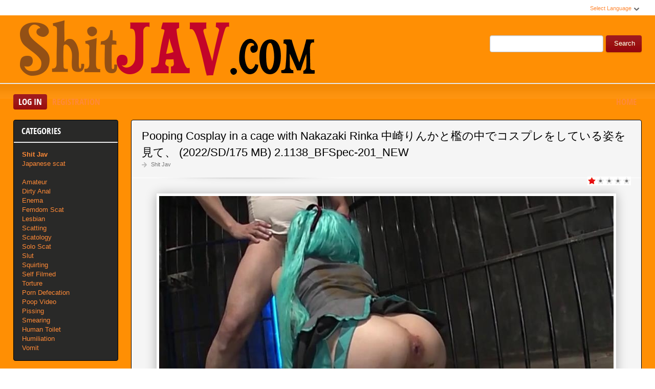

--- FILE ---
content_type: text/html; charset=utf-8
request_url: http://shitjav.com/2022/08/09/
body_size: 7325
content:
<!DOCTYPE html PUBLIC "-//W3C//DTD XHTML 1.0 Transitional//EN" "http://www.w3.org/TR/xhtml1/DTD/xhtml1-transitional.dtd">
<html xmlns="http://www.w3.org/1999/xhtml" xml:lang="ru" lang="ru">
    <head>
        <meta http-equiv="Content-Type" content="text/html; charset=utf-8" />
<title>Materials for 09.08.2022 &raquo; Shit Jav Video Porn - New Collection Extreme Porno Scat: ShitJav.com</title>
<meta name="description" content="Rare porn video of Shit Java. Lovers and mistresses, come in and see rare wild porn scat, a large selection of porn categories in the shit and grease. Watch a woman eat shit" />
<meta name="keywords" content="scat porn, rare scat, hot scat, new scat, porn shit, taste of shit, videos shit porn, femdom scat, bdsm scat, exclusive scat, scat hd" />
<meta name="generator" content="DataLife Engine (http://dle-news.ru)" />
<link rel="search" type="application/opensearchdescription+xml" href="http://shitjav.com/engine/opensearch.php" title="Shit Jav Video Porn - New Collection Extreme Porno Scat: ShitJav.com" />
<script type="text/javascript" src="/engine/classes/js/jquery.js"></script>
<script type="text/javascript" src="/engine/classes/js/jqueryui.js"></script>
<script type="text/javascript" src="/engine/classes/js/dle_js.js"></script>
<link media="screen" href="/engine/editor/css/default.css" type="text/css" rel="stylesheet" />
        <link rel="shortcut icon" href="/templates/scat-temp/images/favicon.ico" />
        <link media="screen" href="/templates/scat-temp/style/styles.css" type="text/css" rel="stylesheet" />
        <link media="screen" href="/templates/scat-temp/style/engine.css" type="text/css" rel="stylesheet" />
        <link media="screen" href="/templates/scat-temp/fonts/opensans.css" type="text/css" rel="stylesheet">
        <meta name="google-site-verification" content="ZpahgLl5kuBm1IMwJXlLO0z9nNt8Cu2lOaWOtxCviBg" />
        <script type="text/javascript" src="/templates/scat-temp/js/libs.js"></script>
        <script type="text/javascript" src="/templates/scat-temp/js/jquery.elegantcarousel.min_ob.js"></script>
        <meta content="284713" name="takefilelink">
    </head>
    <body>
        <script type="text/javascript">
<!--
var dle_root       = '/';
var dle_admin      = '';
var dle_login_hash = '0d8ae4fdabe4e38ca86bae072e4e12da7f0bfb33';
var dle_group      = 5;
var dle_skin       = 'scat-temp';
var dle_wysiwyg    = '1';
var quick_wysiwyg  = '0';
var dle_act_lang   = ["Yes", "No", "Enter", "Cancel", "Save", "Delete", "Loading. Please, wait..."];
var menu_short     = 'Quick edit';
var menu_full      = 'Full edit';
var menu_profile   = 'View profile';
var menu_send      = 'Send message';
var menu_uedit     = 'Admin Center';
var dle_info       = 'Information';
var dle_confirm    = 'Confirm';
var dle_prompt     = 'Enter the information';
var dle_req_field  = 'Please fill in all the required fields';
var dle_del_agree  = 'Are you sure you want to delete it? This action cannot be undone';
var dle_spam_agree = 'Are you sure you want to mark the user as a spammer? This will remove all his comments';
var dle_complaint  = 'Enter the text of your complaint to the Administration:';
var dle_big_text   = 'Highlighted section of text is too large.';
var dle_orfo_title = 'Enter a comment to the detected error on the page for Administration ';
var dle_p_send     = 'Send';
var dle_p_send_ok  = 'Notification has been sent successfully ';
var dle_save_ok    = 'Changes are saved successfully. Refresh the page?';
var dle_reply_title= 'Reply to the comment';
var dle_tree_comm  = '0';
var dle_del_news   = 'Delete article';
var dle_sub_agree  = 'Do you really want to subscribe to this article’s comments?';
var allow_dle_delete_news   = false;
var dle_search_delay   = false;
var dle_search_value   = '';
jQuery(function($){
FastSearch();
});
//-->
</script>
        <div id="pagebg" class="fixsize modefx">
            <div id="topbar">
                <div class="whline">
                    <div class="wrp">
                        <div id="langs">
                            <span class="sel-lang">Select Language<b class="ico">^</b>
                            </span>
                            <noindex>
                                <ul class="langs">
                                    <li>
                                        <a rel="nofollow" href="https://translate.google.com/translate?u=http://shitjav.com&amp;langpair=ru|de">
                                            <img title="Deutsch" alt="Deutsch" src="/templates/scat-temp/images/lang/germany.png">
                                        </a>
                                    </li>
                                    <li>
                                        <a rel="nofollow" href="https://translate.google.com/translate?u=http://shitjav.com&amp;langpair=eng|ru">
                                            <img title="Russian" alt="Russian" src="/templates/scat-temp/images/lang/russian.png">
                                        </a>
                                    </li>
                                    <li><a rel="nofollow" href="https://translate.google.com/translate?u=http://shitjav.com&amp;langpair=ru|fr">
                                        <img title="French" alt="French" src="/templates/scat-temp/images/lang/france.png">
                                        </a>
                                    </li>
                                    <li>
                                        <a rel="nofollow" href="https://translate.google.com/translate?u=http://shitjav.com&amp;langpair=ru|it">
                                            <img title="Italian" alt="Italian" src="/templates/scat-temp/images/lang/italy.png">
                                        </a>
                                    </li>
                                    <li>
                                        <a rel="nofollow" href="https://translate.google.com/translate?u=http://shitjav.com&amp;langpair=ru|ar">
                                            <img title="Arabic" alt="Arabic" src="/templates/scat-temp/images/lang/arabia.png">
                                        </a>
                                    </li>
                                    <li>
                                        <a rel="nofollow" href="https://translate.google.com/translate?u=http://shitjav.com&amp;langpair=ru|zh-CN">
                                            <img title="Chinesse" alt="Chinese" src="/templates/scat-temp/images/lang/china.png">
                                        </a>
                                    </li>
                                    <li>
                                        <a rel="nofollow" href="https://translate.google.com/translate?u=http://shitjav.com&amp;langpair=ru|zh-TW">
                                            <img title="Taiwan" alt="Taiwan" src="/templates/scat-temp/images/lang/taiwan.png">
                                        </a>
                                    </li>
                                    <li>
                                        <a rel="nofollow" href="https://translate.google.com/translate?u=http://shitjav.com&amp;langpair=ru|nl">
                                            <img title="Nederlands" alt="Nederlands" src="/templates/scat-temp/images/lang/netherlands.png">
                                        </a>
                                    </li>
                                    <li>
                                        <a rel="nofollow" href="https://translate.google.com/translate?u=http://shitjav.com&amp;langpair=ru|ja">
                                            <img title="Japanese" alt="Japanese" src="/templates/scat-temp/images/lang/japan.png">
                                        </a>
                                    </li>
                                   <li>
                                       <a rel="nofollow" href="https://translate.google.com/translate?u=http://shitjav.com&amp;langpair=ru|ko">
                                           <img title="Korean" alt="Korean" src="/templates/scat-temp/images/lang/korea.png">
                                       </a>
                                    </li>
                                    <li>
                                        <a rel="nofollow" href="https://translate.google.com/translate?u=http://shitjav.com&amp;langpair=ru|es">
                                            <img title="Spain" alt="Spain" src="/templates/scat-temp/images/lang/spain.png">
                                        </a>
                                    </li>
                                    <li>
                                        <a rel="nofollow" href="https://translate.google.com/translate?u=http://shitjav.com&amp;langpair=ru|pt">
                                            <img title="Portugues" alt="Portugues" src="/templates/scat-temp/images/lang/portugal.png">
                                        </a>
                                    </li>
                                </ul>
                            </noindex>
                        </div>
                        
                    </div>
                </div>
            </div>
            <div id="header">
                <div class="wrp">
                    <h1 class="logo"><a class="thd" href="/" title="Porn Shit Jav New Collection In HD Quality">Sex Shit Video Jav In HD Quality Download</a></h1>
                    <form id="searchbar" method="post" action="">
                        <input type="hidden" name="do" value="search">
                        <input type="hidden" name="subaction" value="search">
                        <input id="story" name="story" value="" type="text">
                        <button class="btn" type="submit">Search</button>
                    </form>
                </div>
            </div>
          <div id="toolbar">
                <div class="wrp imfont clrfix">
                    

<span class="lgbox">
    <a class="lg-btn" id="loginbtn" href="#">Log in</a>
    <a href="http://shitjav.com/index.php?do=register">Registration</a>
</span>
<div id="logindialog" title="Log in" style="display:none;">
    <form method="post" action="">
        <div class="logform">
            <div class="lfield"><label for="login_name">Login:</label><input type="text" name="login_name" id="login_name"></div>
            <div class="lfield lfpas"><label for="login_password">Password:</label><input type="password" name="login_password" id="login_password"><a href="http://shitjav.com/index.php?do=lostpassword">Forgot?</a></div>
            <div class="checkbox"><input type="checkbox" name="login_not_save" id="login_not_save" value="1"> <label for="login_not_save">Do not remember</label></div>
            <div class="lggrfield"><button class="fbutton" onclick="submit();" type="submit" title="Login">Login</button><input name="login" type="hidden" id="login" value="submit"></div>
        </div>
    </form>
</div>

                    <ul class="hmenu">
                        <li><a href="/">Home</a></li>
                        
                    </ul>
                </div>
            </div>     
            <div class="wrp">
                <div class="clrfix" id="content">
                    <div id="midside" class="rcol">
                        
                       
                        
                     
                        <div id='dle-content'><div class="story box">
    <div class="storyhead">
        <h3 class="shead"><a href="http://shitjav.com/jav-shit/10711-pooping-cosplay-in-a-cage-with-nakazaki-rinka-2022-sd-175-mb-21138_bfspec-201_new.html">Pooping Cosplay in a cage with Nakazaki Rinka 中崎りんかと檻の中でコスプレをしている姿を見て、 (2022/SD/175 MB) 2.1138_BFSpec-201_NEW</a></h3>
        <p class="rating"></p>
        <div id='ratig-layer-10711'><div class="rating">
		<ul class="unit-rating">
		<li class="current-rating" style="width:20%;">20</li>
		<li><a href="#" title="Useless" class="r1-unit" onclick="doRate('1', '10711'); return false;">1</a></li>
		<li><a href="#" title="Poor" class="r2-unit" onclick="doRate('2', '10711'); return false;">2</a></li>
		<li><a href="#" title="Fair" class="r3-unit" onclick="doRate('3', '10711'); return false;">3</a></li>
		<li><a href="#" title="Good" class="r4-unit" onclick="doRate('4', '10711'); return false;">4</a></li>
		<li><a href="#" title="Excellent" class="r5-unit" onclick="doRate('5', '10711'); return false;">5</a></li>
		</ul>
</div></div>
        <p></p>
        <p class="link-cat"><a href="http://shitjav.com/jav-shit/">Shit Jav</a></p>
    </div>
    <div class="scont clrfix oblozhka">
        <div style="text-align:center;"><!--dle_image_begin:http://shitjav.com/uploads/posts/2022-08/1660034724_2201_shitjav_com.jpg|--><img src="/uploads/posts/2022-08/1660034724_2201_shitjav_com.jpg" style="max-width:100%;" alt="Pooping Cosplay in a cage with Nakazaki Rinka 中崎りんかと檻の中でコスプレをしている姿を見て、 (2022/SD/175 MB) 2.1138_BFSpec-201_NEW"><!--dle_image_end--></div>
    </div>
    <div class="storyfoot clrfix">
        <div class="storyinfo">
            <ul class="sinfo">
                <li class="argnick"><b class="ico">*</b><a onclick="ShowProfile('admin2', 'http://shitjav.com/user/admin2/', '0'); return false;" href="http://shitjav.com/user/admin2/">admin2</a></li>
                <li class="argviews"><b class="ico">*</b>2 767</li>
                <li class="argcomment"><b class="ico">*</b>0</li>
                <li class="argdate"><b class="ico">*</b><a href="http://shitjav.com/2022/08/09/" >9-08-2022, 01:44</a></li>
                <li class="moderico edit"></li>
            </ul>
        </div>
        <p class="download"><a href="http://shitjav.com/jav-shit/10711-pooping-cosplay-in-a-cage-with-nakazaki-rinka-2022-sd-175-mb-21138_bfspec-201_new.html"><b>Pooping Cosplay in a cage with Nakazaki Rinka 中崎りんかと檻の中でコスプレをしている姿を見て、 (2022/SD/175 MB) 2.1138_BFSpec-201_NEW</b><strong title="Pooping Cosplay in a cage with Nakazaki Rinka 中崎りんかと檻の中でコスプレをしている姿を見て、 (2022/SD/175 MB) 2.1138_BFSpec-201_NEW" class="imfont">Download Free</strong></a></p>
    </div>
</div>
<div class="hsep"></div><div class="story box">
    <div class="storyhead">
        <h3 class="shead"><a href="http://shitjav.com/jav-shit/10710-ee-614-strong-diuretic-drinks-2022-fullhd-447-gb-14818_ee-614.html">EE-614 利尿作用の強い飲み物 Strong Diuretic Drinks (2022/FullHD/4.47 GB) 1.4818_EE-614</a></h3>
        <p class="rating"></p>
        <div id='ratig-layer-10710'><div class="rating">
		<ul class="unit-rating">
		<li class="current-rating" style="width:0%;">0</li>
		<li><a href="#" title="Useless" class="r1-unit" onclick="doRate('1', '10710'); return false;">1</a></li>
		<li><a href="#" title="Poor" class="r2-unit" onclick="doRate('2', '10710'); return false;">2</a></li>
		<li><a href="#" title="Fair" class="r3-unit" onclick="doRate('3', '10710'); return false;">3</a></li>
		<li><a href="#" title="Good" class="r4-unit" onclick="doRate('4', '10710'); return false;">4</a></li>
		<li><a href="#" title="Excellent" class="r5-unit" onclick="doRate('5', '10710'); return false;">5</a></li>
		</ul>
</div></div>
        <p></p>
        <p class="link-cat"><a href="http://shitjav.com/jav-shit/">Shit Jav</a></p>
    </div>
    <div class="scont clrfix oblozhka">
        <div style="text-align:center;"><!--dle_image_begin:http://shitjav.com/uploads/posts/2022-08/1660034743_2471_shitjav_com.jpg|--><img src="/uploads/posts/2022-08/1660034743_2471_shitjav_com.jpg" style="max-width:100%;" alt="EE-614 利尿作用の強い飲み物 Strong Diuretic Drinks (2022/FullHD/4.47 GB) 1.4818_EE-614"><!--dle_image_end--></div>
    </div>
    <div class="storyfoot clrfix">
        <div class="storyinfo">
            <ul class="sinfo">
                <li class="argnick"><b class="ico">*</b><a onclick="ShowProfile('admin2', 'http://shitjav.com/user/admin2/', '0'); return false;" href="http://shitjav.com/user/admin2/">admin2</a></li>
                <li class="argviews"><b class="ico">*</b>1 438</li>
                <li class="argcomment"><b class="ico">*</b>0</li>
                <li class="argdate"><b class="ico">*</b><a href="http://shitjav.com/2022/08/09/" >9-08-2022, 01:44</a></li>
                <li class="moderico edit"></li>
            </ul>
        </div>
        <p class="download"><a href="http://shitjav.com/jav-shit/10710-ee-614-strong-diuretic-drinks-2022-fullhd-447-gb-14818_ee-614.html"><b>EE-614 利尿作用の強い飲み物 Strong Diuretic Drinks (2022/FullHD/4.47 GB) 1.4818_EE-614</b><strong title="EE-614 利尿作用の強い飲み物 Strong Diuretic Drinks (2022/FullHD/4.47 GB) 1.4818_EE-614" class="imfont">Download Free</strong></a></p>
    </div>
</div>
<div class="hsep"></div></div>
                    </div>
                    <div id="sidebar" class="lcol">
    <div class="box">
        <h3 class="imfont">Categories</h3>
        <div class="bcont">
        
            <ul class="vmenu">
               
                 <li><a href="/jav-shit/"><b>Shit Jav</b></a></li> 
                
                <li><a href="/tags/Japanese+scat/" title="Archive Shit Jav">Japanese scat</a>
                    
                <br>
                    <br>
             <li><a href="/tags/Amateur/" title="Amateur Jav Sex Shit">Amateur</a>
             <li><a href="/tags/Dirty+anal/" title="Dirty anal Shit Video">Dirty Anal</a>   
             <li><a href="/tags/Enema/" title="Video Enema New Clip">Enema</a>    
             <li><a href="/tags/Femdom/" title="Femdom Scat And Shit Clip">Femdom Scat</a> 
             <li><a href="/tags/Lesbian/" title="Scat Lesbian Porn Shit">Lesbian</a></li> 
             <li><a href="/tags/Scatting/" title="Scatting Sex and Shit Video Online">Scatting</a></li>
             <li><a href="/tags/Scatology/" title="Shit Scatology Video Porn">Scatology</a></li> 
             <li><a href="/tags/Solo/" title="Solo Scat New Collection">Solo Scat</a></li>
             <li><a href="/tags/Slut/" title="Slut Scat Sex Video">Slut</a></li>  
             <li><a href="/tags/Squirting/" title="Squirting Porn In FullHD">Squirting</a></li>
             <li><a href="/tags/Self filmed/" title="Self filmed In HD">Self Filmed</a></li>   
             <li><a href="/tags/Torture/" title="Torture Scat Video New Porn Clip">Torture</a></li>  
             <li><a href="/tags/Defecation/" title="Defecation Video Archive Porno Clip">Porn Defecation</a></li>  
             <li><a href="/tags/Poop/" title="Poop Shit Video New Clip">Poop Video</a></li>
             <li><a href="/tags/Pissing/" title="Scat Pissing and Shit Video Exclusive">Pissing</a></li>
             <li><a href="/tags/Smearing/" title="Smearing Porn Scat - Archive Shit Video">Smearing</a></li>
             <li><a href="/tags/human+toilet/" title="Human Toilet Shit">Human Toilet</a></li>
             <li><a href="/tags/Humiliation/" title="Humiliation Shit">Humiliation</a></li>  
             <li><a href="/tags/Vomit/" title="Vomit Porn">Vomit</a></li>
                  </ul>
             
             </div>     
        </div>  
             
               <div class="box topnews">
             <h3 class="imfont">Maximum Quality</h3>
            <li><a href="/tags/HD+720p/" title="Shit Video Porn In HD 720p">HD 720p</a></li>   
            <li><a href="/tags/HD+1080p/" title="Shit Video Porn In FullHD 1080p">HD 1080p</a></li>
                 
                

       

   
         
    </div>
    
    <div class="box topnews">
        <h3 class="imfont">Top jAV SCAT</h3>
        <ul>
           <li><a href="http://shitjav.com/jav-shit/11962-bfjg-339-amateur-self-defecation-2025-fullhd-641-mb-26034_bfjg-339.html">BFJG-339 素人自画撮り排便 Amateur Self Defecation (2025/FullHD/641 MB) 2.6034_BFJG-339</a></li><li><a href="http://shitjav.com/jav-shit/11970-bfsr-703-voyeur-toilet-shitting-2025-fullhd-267-mb-16043_bfsr-703.html">BFSR-703 Voyeur, Toilet Shitting スパイカメラトイレのスカトロ (2025/FullHD/267 MB) 1.6043_BFSR-703</a></li><li><a href="http://shitjav.com/jav-shit/11960-bfjp-191-toilet-only-for-beautiful-women-2025-fullhd-848-mb-16033_bfjp-191.html">BFJP-191 Toilet Only For Beautiful Women 美女専用トイレ (2025/FullHD/848 MB) 1.6033_BFJP-191</a></li><li><a href="http://shitjav.com/jav-shit/11977-bfsr-706-voyeur-toilet-shitting-2025-fullhd-384-mb-16050_bfsr-706.html">BFSR-706 スパイカメラトイレのスカトロ Voyeur, Toilet Shitting (2025/FullHD/384 MB) 1.6050_BFSR-706</a></li><li><a href="http://shitjav.com/jav-shit/11980-bfff-575-long-poop-in-the-toilet-2026-fullhd-395-mb-16053_bfsr-575.html">BFFF-575 トイレで長時間排便 Long Poop in the Toilet (2026/FullHD/395 MB) 1.6053_BFSR-575</a></li><li><a href="http://shitjav.com/jav-shit/11967-bfjg-341-amateur-self-defecation-2025-fullhd-377-mb-16040_bfjg-341.html">BFJG-341 素人自画撮り排便 Amateur Self Defecation (2025/FullHD/377 MB) 1.6040_BFJG-341</a></li><li><a href="http://shitjav.com/jav-shit/11965-bfjp-192-peeing-and-shitting-in-toilet-2025-sd-187-gb-26037_bfjp-192.html">BFJP-192 トイレでおしっことうんちをする Peeing and Shitting in Toilet (2025/SD/1.87 GB) 2.6037_BFJP-192</a></li>
        </ul>
    </div>   
    
     <div class="box">
        <h3 class="imfont">Friends Site</h3>
      
<a href="http://javscat.net/" target="_blank" rel="dofollow"><strong>Jav Scat</strong>
       <br>
   </a>
<a href="http://pornscat.org/" target="_blank" rel="dofollow"><strong>Scat Download</strong>
       <br>
   </a>
<a href="https://scatlife.net/" target="_blank" rel="dofollow"><strong>Scat Porn</strong>
       <br>
   </a>
<a href="https://shithd.org/" target="_blank" rel="dofollow"><strong>Pooping Girls</strong>
       <br>
   </a>
<a href="https://shithd.net/" target="_blank" rel="dofollow"><strong>Lesbian Scat</strong>
       <br>
   </a>
<a href="http://shitjav.com/" target="_blank" rel="dofollow"><strong>Jav Scat Download</strong>
       <br>
   </a>
<a href="https://scathd.org/" target="_blank" rel="dofollow"><strong>Toilet Slave</strong>
       <br>
   </a>
<a href="https://javscatting.com/" target="_blank" rel="dofollow"><strong>Sex Scat Jav</strong>
       <br>
   </a>
<a href="http://scat-japan.com/" target="_blank" rel="dofollow"><strong>Scat Japan</strong>
       <br>
   </a>
<a href="https://scat-video.org/" target="_blank" rel="dofollow"><strong>Scat Video</strong>
       <br>
   </a>
         <a href="https://pornjoy.org/" target="_blank" rel="dofollow"><strong>Porn Tube</strong>
       <br>
   </a>
         <a href="https://xfaps.org/" target="_blank"><strong>XFaps.org</strong></a>
                            <br>
                     <a href="https://josporn.net/" target="_blank"><strong>JosPorn.net</strong></a>     
                   <br>
                     <a href="https://xfantazy.org/" target="_blank"><strong>XFantazy.org</strong></a>   
    </div>    
</div>
                </div>
            </div>
            <div id="footer">
                <div class="whline">
                    <div class="wrp">
                        <div class="ftags"><span class="clouds_xsmall"><a href="http://shitjav.com/tags/2019/" title="Publication found: 1057">2019</a></span> <span class="clouds_xsmall"><a href="http://shitjav.com/tags/2020/" title="Publication found: 1499">2020</a></span> <span class="clouds_xsmall"><a href="http://shitjav.com/tags/Amateur/" title="Publication found: 1507">Amateur</a></span> <span class="clouds_small"><a href="http://shitjav.com/tags/Amateur+shitting/" title="Publication found: 2101">Amateur shitting</a></span> <span class="clouds_xsmall"><a href="http://shitjav.com/tags/Closeup/" title="Publication found: 1055">Closeup</a></span> <span class="clouds_small"><a href="http://shitjav.com/tags/Defecation/" title="Publication found: 1563">Defecation</a></span> <span class="clouds_small"><a href="http://shitjav.com/tags/FullHD/" title="Publication found: 2023">FullHD</a></span> <span class="clouds_xsmall"><a href="http://shitjav.com/tags/HD/" title="Publication found: 575">HD</a></span> <span class="clouds_xsmall"><a href="http://shitjav.com/tags/HD+1080p/" title="Publication found: 541">HD 1080p</a></span> <span class="clouds_xsmall"><a href="http://shitjav.com/tags/scat/" title="Publication found: 420">scat</a></span> <span class="clouds_small"><a href="http://shitjav.com/tags/%C2%A0Closeup/" title="Publication found: 2026"> Closeup</a></span> <span class="clouds_large"><a href="http://shitjav.com/tags/%C2%A0Defecation/" title="Publication found: 4608"> Defecation</a></span> <span class="clouds_xsmall"><a href="http://shitjav.com/tags/%C2%A0Diarrhea/" title="Publication found: 687"> Diarrhea</a></span> <span class="clouds_xsmall"><a href="http://shitjav.com/tags/%C2%A0Dirty+anal/" title="Publication found: 979"> Dirty anal</a></span> <span class="clouds_xsmall"><a href="http://shitjav.com/tags/%C2%A0Filth+jade/" title="Publication found: 522"> Filth jade</a></span> <span class="clouds_xsmall"><a href="http://shitjav.com/tags/%C2%A0Golden+showers/" title="Publication found: 891"> Golden showers</a></span> <span class="clouds_xlarge"><a href="http://shitjav.com/tags/%C2%A0HD+1080p/" title="Publication found: 4787"> HD 1080p</a></span> <span class="clouds_xsmall"><a href="http://shitjav.com/tags/%C2%A0HD+720p/" title="Publication found: 655"> HD 720p</a></span> <span class="clouds_xsmall"><a href="http://shitjav.com/tags/%C2%A0Jade+Evo/" title="Publication found: 585"> Jade Evo</a></span> <span class="clouds_xsmall"><a href="http://shitjav.com/tags/%C2%A0Jade+Evo+scat/" title="Publication found: 426"> Jade Evo scat</a></span> <span class="clouds_xsmall"><a href="http://shitjav.com/tags/%C2%A0Jade+filth/" title="Publication found: 709"> Jade filth</a></span> <span class="clouds_medium"><a href="http://shitjav.com/tags/%C2%A0Jade+scat/" title="Publication found: 2944"> Jade scat</a></span> <span class="clouds_xsmall"><a href="http://shitjav.com/tags/%C2%A0JADE+SLUTS/" title="Publication found: 543"> JADE SLUTS</a></span> <span class="clouds_xsmall"><a href="http://shitjav.com/tags/%C2%A0Japanese+pissing/" title="Publication found: 993"> Japanese pissing</a></span> <span class="clouds_medium"><a href="http://shitjav.com/tags/%C2%A0Japanese+scat/" title="Publication found: 2818"> Japanese scat</a></span> <span class="clouds_small"><a href="http://shitjav.com/tags/%C2%A0Piss/" title="Publication found: 1527"> Piss</a></span> <span class="clouds_xsmall"><a href="http://shitjav.com/tags/%C2%A0Pissing/" title="Publication found: 1396"> Pissing</a></span> <span class="clouds_small"><a href="http://shitjav.com/tags/%C2%A0Poop+videos/" title="Publication found: 1864"> Poop videos</a></span> <span class="clouds_medium"><a href="http://shitjav.com/tags/%C2%A0Pooping/" title="Publication found: 3484"> Pooping</a></span> <span class="clouds_small"><a href="http://shitjav.com/tags/%C2%A0Pooping+girl/" title="Publication found: 1980"> Pooping girl</a></span> <span class="clouds_xsmall"><a href="http://shitjav.com/tags/%C2%A0Scat/" title="Publication found: 950"> Scat</a></span> <span class="clouds_xsmall"><a href="http://shitjav.com/tags/%C2%A0Scatology/" title="Publication found: 935"> Scatology</a></span> <span class="clouds_xsmall"><a href="http://shitjav.com/tags/%C2%A0Self+filmed/" title="Publication found: 995"> Self filmed</a></span> <span class="clouds_xsmall"><a href="http://shitjav.com/tags/%C2%A0Sharila+JADE/" title="Publication found: 499"> Sharila JADE</a></span> <span class="clouds_xsmall"><a href="http://shitjav.com/tags/%C2%A0Shit+in+mouth/" title="Publication found: 449"> Shit in mouth</a></span> <span class="clouds_medium"><a href="http://shitjav.com/tags/%C2%A0Shitting/" title="Publication found: 3015"> Shitting</a></span> <span class="clouds_xsmall"><a href="http://shitjav.com/tags/%C2%A0SLUTS+pooping/" title="Publication found: 492"> SLUTS pooping</a></span> <span class="clouds_xsmall"><a href="http://shitjav.com/tags/%C2%A0SLUTS+scat/" title="Publication found: 502"> SLUTS scat</a></span> <span class="clouds_small"><a href="http://shitjav.com/tags/%C2%A0Spy+camera/" title="Publication found: 1997"> Spy camera</a></span> <span class="clouds_small"><a href="http://shitjav.com/tags/%C2%A0Toilet+scat/" title="Publication found: 2009"> Toilet scat</a></span> <span class="clouds_xsmall"><a href="http://shitjav.com/tags/%C2%A0Urination/" title="Publication found: 1226"> Urination</a></span> <span class="clouds_small"><a href="http://shitjav.com/tags/%C2%A0Voyeur/" title="Publication found: 1859"> Voyeur</a></span> <span class="clouds_small"><a href="http://shitjav.com/tags/%C2%A0%E3%82%B8%E3%82%A7%E3%82%A4%E3%83%89/" title="Publication found: 1702"> ジェイド</a></span> <span class="clouds_small"><a href="http://shitjav.com/tags/%C2%A0%E3%82%B9%E3%82%AB%E3%83%88%E3%83%AD/" title="Publication found: 2543"> スカトロ</a></span> <span class="clouds_xsmall"><a href="http://shitjav.com/tags/%C2%A0%E3%82%B9%E3%83%91%E3%82%A4%E3%82%AB%E3%83%A1%E3%83%A9/" title="Publication found: 1336"> スパイカメラ</a></span> <span class="clouds_xsmall"><a href="http://shitjav.com/tags/%C2%A0%E3%83%95%E3%82%A7%E3%83%81/" title="Publication found: 458"> フェチ</a></span> <span class="clouds_small"><a href="http://shitjav.com/tags/%C2%A0%E6%8E%92%E4%BE%BF/" title="Publication found: 1719"> 排便</a></span> <span class="clouds_small"><a href="http://shitjav.com/tags/%C2%A0%E6%94%BE%E5%B0%BF/" title="Publication found: 1578"> 放尿</a></span> <span class="clouds_xsmall"><a href="http://shitjav.com/tags/%C2%A0%E7%9B%97%E6%92%AE/" title="Publication found: 1367"> 盗撮</a></span> <span class="clouds_small"><a href="http://shitjav.com/tags/%C2%A0%E8%84%B1%E7%B3%9E/" title="Publication found: 1723"> 脱糞</a></span><div class="tags_more"><a href="http://shitjav.com/tags/">Show all tags</a></div><br><br></div>
                        <noindex><!--LiveInternet counter--><script type="text/javascript">
document.write("<a href='//www.liveinternet.ru/click' "+
"target=_blank><img src='//counter.yadro.ru/hit?t50.6;r"+
escape(document.referrer)+((typeof(screen)=="undefined")?"":
";s"+screen.width+"*"+screen.height+"*"+(screen.colorDepth?
screen.colorDepth:screen.pixelDepth))+";u"+escape(document.URL)+
";h"+escape(document.title.substring(0,150))+";"+Math.random()+
"' alt='' title='LiveInternet' "+
"border='0' width='0' height='0'><\/a>")
</script><!--/LiveInternet--></noindex>    
                        <div class="hsep"></div>
                        <ul class="fmenu"> 
                            

                        </ul>
                        <a href="/" class="copyright" id="upper">::Top::</a>
                    </div>
                </div>
            </div>
        </div>
        <div class="ui-dialog ui-widget ui-widget-content ui-corner-all ui-draggable" tabindex="-1" style="display: none; outline: 0px; z-index: 1000;" role="dialog" aria-labelledby="ui-id-2">
            <div class="ui-dialog-titlebar ui-widget-header ui-corner-all ui-helper-clearfix">
                <span id="ui-id-2" class="ui-dialog-title">Release Calendar</span>
                <a href="#" class="ui-dialog-titlebar-close ui-corner-all" role="button">
                    <span class="ui-icon ui-icon-closethick">close</span>
                </a>
            </div>
            <div id="rel-cal-box" style="" class="ui-dialog-content ui-widget-content">
                <div class="cal-box">
                    <h3 class="imfont">Calendar</h3>
                    <div id="calendar-layer">
                        
                    </div>
                </div>
                <div class="arh-box">
                    <h3 class="imfont">Archives</h3>
                    
                </div>
                <div class="clr"></div>
            </div>
        </div>
<script>$(document).on('click','.show_quote',function(e){
	e.preventDefault();
	var $this = $(this);
	$.post( dle_root + 'engine/ajax/show_quotes.php', {id: $this.data('id'), hash: $this.data('hash')}, function(d){
		$this.replaceWith(d);
	})
})</script>
        
    <script defer src="https://static.cloudflareinsights.com/beacon.min.js/vcd15cbe7772f49c399c6a5babf22c1241717689176015" integrity="sha512-ZpsOmlRQV6y907TI0dKBHq9Md29nnaEIPlkf84rnaERnq6zvWvPUqr2ft8M1aS28oN72PdrCzSjY4U6VaAw1EQ==" data-cf-beacon='{"version":"2024.11.0","token":"0514c3078e8e4e2395f3766cb8c07ce2","r":1,"server_timing":{"name":{"cfCacheStatus":true,"cfEdge":true,"cfExtPri":true,"cfL4":true,"cfOrigin":true,"cfSpeedBrain":true},"location_startswith":null}}' crossorigin="anonymous"></script>
</body>
</html>
<!-- DataLife Engine Copyright SoftNews Media Group (http://dle-news.ru) -->
